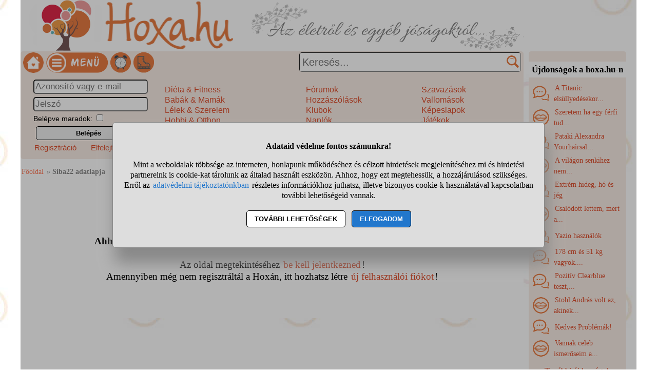

--- FILE ---
content_type: text/html; charset=UTF-8
request_url: https://www.hoxa.hu/adatlap-70054
body_size: 7704
content:
<!DOCTYPE html>
<html lang="hu">
<head>
<title>Siba22 adatlapja</title>
<meta charset="utf-8">
<meta name="viewport" content="width=device-width, initial-scale=1">
<meta name="description" content="Siba22 nevű felhasználó adatlapja a Hoxán.">
<meta name="keywords" content="Siba22, Hoxa, adatlap, felhasználó">
<link rel="shortcut icon" href="//static.hoxa.hu/favicon.ico">
<link rel="apple-touch-icon" sizes="144x144" href="//static.hoxa.hu/apple-touch-icon-144x144.png">
<meta name="msapplication-TileColor" content="#FFFFFF">
<meta name="msapplication-TileImage" content="//static.hoxa.hu/mstile-144x144.png">
<link rel="author" title="Kapcsolat" href="/kapcsolat">
<style>
@media (min-width: 1200px){
HTML,BODY,#main1{ width: 1200px;}
#main1{ overflow: auto;} #main2{ width: 980px; float: left;}
#ujdonsagok{ width:190px; margin-top: 100px; margin-left: 10px; float: left;}
#ujdonsagok1{ height:84vh;} #ujdonsagok1 DIV{ width: 182px; padding: 0 4px 0 4px;}
}
@media (max-width:1180px){
HTML,BODY,#main1,#main2{ width:980px;} #ujdonsagok{ width:100%; margin-top:20px;} .udiv{ width: 31%; margin: 0 1% 0 1%;}
}
HTML,BODY{ font-size: 100%; line-height: 125%; margin: 0 auto 0 auto; font-family: tahoma;}
HTML,#main1{ background-image:url("//static.hoxa.hu/pic/nagyhatter.jpg"); background-attachment: fixed;} #main2{ background-color: white; overflow-y: hidden;}
H1{ color: #de4e2d; font-size: 140%; text-align: center; line-height: 120%; background-color: white; padding: 10px;}
H2{ font-size: 120%; margin: 20px 0 10px 0; text-align: center; padding: 5px; color: black; background-color: white;}
#fejlec{ background-image: url("//static.hoxa.hu/pic/desktopfejlec.png"); background-size: cover; width: 980px; height: 100px; cursor: pointer;}
#menu{ width: 100%; background-color: #f8ede6; padding: 2px 0 2px 0; font-family: sans-serif;}
.menu_bal{ width: 310px;}
#fooldalikon{ width: 40px; height: 40px; margin-left: 5px; background-image: url("//static.hoxa.hu/pic/menuikonok3.png"); background-position: -120px 0; cursor: pointer;}
#menuikon{ width: 120px; height: 40px; margin-left: 5px; background-image: url("//static.hoxa.hu/pic/menuikonok3.png"); background-position: -200px 0; cursor: pointer;}
#kereses{ width: 670px; text-align: right;}
#keresesmezo{ height: 26px; width: 400px; font-size: 20px; padding: 5px 25px 5px 5px; margin: 0 5px 0 0; border-width: 1px;}
.keresesgomb{ position: absolute; width: 25px; height: 25px; background-color: white; background-image: url("//static.hoxa.hu/pic/menuikonok3.png"); background-position: -160px 0; margin: 0; border: 0;}
.menuoszlop{ padding: 10px 2% 10px 2%;} .menuoszlop A{ font-weight: normal;}
#siteinfo{ width: 980px; text-align: center; font-size: 90%; border-top: solid black 1px; margin-top: 10px; padding-top: 10px; background-color: white;}
.morzsamenu{ font-size: 90%; padding: 14px 4px 5px 0; color: #898989;} .morzsamenu A{ color: #ff7f5f;}
.ivelt, SELECT, INPUT, TEXTAREA, BUTTON{ border-radius: 5px;}
.nemivelt1{ border-top-left-radius: 0;}
.nemivelt2{ border-top-right-radius: 0;}
.nemivelt3{ border-bottom-right-radius: 0;}
.nemivelt4{ border-bottom-left-radius: 0;}
.arnyek{ border: solid #a8a8a8 1px; box-shadow: 2px 4px 6px #787878;}
#gyorskereso{ background-color: white;}
#gyorskereso DIV{ border-top: solid #a6aca9 1px; border-bottom: solid #a6aca9 1px; cursor: pointer; background-color: #f8ede6; padding: 5px 15px 5px 15px;}
#gyorskereso DIV:hover{ background-color: #cccccc;}
.hiba{ background-color: #de294a; color: white; border: solid black 3px; padding: 15px; text-align: center; margin: 15px; border-radius: 10px;}
.hiba A{ color: yellow;}
.ok{ font-size: 120%; line-height: 120%; text-align: center; margin: 10px; padding: 10px; margin-bottom: 0; padding-bottom: 0;}
.small{ font-size: 90%;}
.betoltesikon{ background-image: url("//static.hoxa.hu/pic/betoltes.gif"); width: 37px; height: 37px; display: block; margin: 10px auto 10px auto;}
TEXTAREA{ display: block; width: 90%; height: 160px; font-size: 120%; color: darkred;}
INPUT,SELECT{ font-size: 105%; color: darkred; margin-top: 3px; margin-bottom: 3px; padding: 2px;}
BUTTON{ display: block; margin: 5px; margin-left: auto; margin-right: auto; width: 95%; max-width: 300px; text-align: center; padding: 5px; border: solid black 1px; font-weight: bold; cursor: pointer;}
A{ color: #de4e2d; text-decoration: none; padding: 2px;}
A:hover{ background-color: #dddddd; cursor: pointer;}
FORM{ display: inline; margin: 0; padding: 0;}
.flex{ display: flex; justify-content: center; flex-wrap: wrap;}
.flex DIV{ align-self: center;}
#ujdonsagok{ background-color:#f8ede6;}
#ujdonsagok1{ overflow: hidden; font-size: 90%; line-height: 150%; width: 100%;}
#ujdonsagok2{ height: 35px; text-align: center; line-height: 35px;}
.editor{ margin: 15px 0 15px 0; padding: 15px 0 15px 0; background-color: #f8ede6; color: black; border: solid #cccccc 1px;}
.editor BUTTON{ background-color: #f98c53; box-shadow: 2px 4px 6px #888888;}
.gomb{ background-color: #eeeeee; padding: 3px 7px 3px 7px; margin: 2px 3px 4px 3px; font-weight: normal; display: inline-block; border: solid #ef9d47 1px; border-radius: 10px;}
INPUT:disabled, SELECT:disabled, TEXTAREA:disabled{ background-color: #dedede;}
DIV{ word-break: break-word;}
.ikonok32{ display: inline-block; width: 32px; height: 32px; vertical-align: middle; margin-right: 5px; background-image: url("//static.hoxa.hu/pic/ikonok32-3.png");} .ikon32_3{ background-position: -64px 0;} .ikon32_23{ background-position: -704px 0;} .ikon32_19{ background-position: -576px 0;} .ikon32_40{ background-position: -1248px 0;} .ikon32_32{ background-position: -992px 0;} .ikon32_9{ background-position: -256px 0;} .ikon32_42{ background-position: -1312px 0;} .dominoraikon{ background-image: url("//static.hoxa.hu/pic/menuikonok3.png"); background-position: 0 0; width: 40px; height: 40px; margin-left: 5px; cursor: pointer;} .bakancsjatek_ikon{ background-image: url("//static.hoxa.hu/pic/menuikonok3.png"); background-position: -320px 0; width: 40px; height: 40px; margin-left: 5px; cursor: pointer;} #stialert{ position: fixed; height: 100vh; margin: 0; padding: 0; background-color: rgba(0,0,0,0.3); font-size: 16px;}
#stialert A{ color: #27c;}
#stialert BUTTON{ display: inline-block; width: auto; padding: 8px 15px; margin: 3px 0; text-transform: uppercase; background-color: #fff; color: #000;}
#stialert #stidiv{ position: relative; width: 800px; max-width: 78%; max-height: 80%; padding: 20px; background-color: #ddd; border: solid #888888 1px; border-radius: 6px; box-shadow: 5px 30px 30px #888888; text-align: center; overflow-x: hidden; overflow-y: auto;}
#stialert SPAN{ white-space: nowrap;}
#stialert .sti_valasztas{ display: flex; justify-content: space-between; margin: 10px 0;}
</style>
<script>
function e(s){ return(document.getElementById(s));}
function displayset(s,n){ if(e(s)!==null) e(s).style.display=(n==2 ? "flex": (n==1 ? "block":"none"));}
function reloadpage(){ window.location.reload(false);}
function classdel(c){ var x=document.getElementsByClassName(c); for(var i=0;i<x.length;i++) x[i].innerHTML="";}
function cookienemok(){ if(confirm("Ehhez a művelethez szükség van a cookie-k használatára. Engedélyezed ezt a weboldal számára?")){ ccookie("cookieok",new Date().getTime(),0,94608000); return false;} else return true;}
function gcookie(s){ var re=new RegExp(s+"=([^;]+)"); var value=re.exec(document.cookie); return(value!=null ? unescape(value[1]):null);}
function ccookie(nev,ertek,uzenet,exp){
 uzenet=(typeof uzenet!=="undefined" ? uzenet:1); exp=(typeof exp!=="undefined" ? exp:(ertek=="" ? -1:0));
 if(nev!="cookieok" && !gcookie("cookieok")){ if(uzenet==0 || cookienemok()) return(0);}
 if(exp!=0){ var t=new Date().getTime()+(exp*1000),d=new Date(); d.setTime(t);}
 document.cookie=encodeURIComponent(nev)+"="+encodeURIComponent(ertek)+"; path=/; "+(exp!="" ? "expires="+d.toGMTString()+"; ":"")+"domain=hoxa.hu"; return(1);
}
voltres=[];
function getscript(js,res){
 if(res!=""){
  if(this.className!=e(res).className){ if(e(res).innerHTML!="" && voltres[res]==js){ e(res).innerHTML=""; return;} classdel(e(res).className);}
  if(res!="res"){ displayset(res,1); ugras(res); betoltes(res,0);}
 }
 voltres[res]=js;
 var jss=document.createElement("script"); jss.type="text/javascript"; jss.src=js; jss.async=true;
 document.getElementsByTagName("head")[0].appendChild(jss);
}
function ugras(el){
 el=e(el); etop=el.offsetTop; wtop=window.scrollY; wbottom=wtop+window.innerHeight;
 if(etop>=wbottom || etop<=wtop) window.scrollTo(0,Math.max(etop-50,0));
}
function menukatt(){
 if(e("menudiv").style.display=="none"){ displayset("menudiv",2); displayset("gyorskereso",0); ccookie("menu",1,0);}
 else{ displayset("menudiv",0); ccookie("menu",0,0);}
 return false;
}
function uenc(v){
 return(encodeURIComponent(v.replace(/ /g,"-").replace("/"," ")));
}
function gyorskereses1(s){
var v=e("keresesmezo").value;
 if(s!=v || v.length>40) return false;
 displayset("menudiv",0); displayset("gyorskereso",1);
 getscript("/jquery/gyorskereso.php?keres="+uenc(v),"");
}
var sprev="";
function gyorskereses(){
var s=e("keresesmezo").value;
 if(s==sprev) return; sprev=s;
 if(s.length==0) return false;
 setTimeout(function(){gyorskereses1(s);},400);
}
function keresesfocus(){ if(e("keresesmezo").value!=""){ displayset("menudiv",0); displayset("gyorskereso",1);} gyorskereses();}
function kereses(){
 v=e("keresesmezo").value;
 if(v.trim()==""){ alert("Adj meg egy szót vagy kifejezést a kereséshez!"); return false;}
 if(v.length>40){ alert("Ilyen hosszú kifejezésre nem tudunk neked keresni! Csak a legfontosabb kulcsszavakat add meg, ha keresel!"); return false;}
 e("keresesgomb").disabled=true; e("keresesmezo").disabled=true; e("keresesmezo").value="Keresés folyamatban...";
 location.href="/"+uenc(v)+"-kereses";
 return false;
}
var betoltesalatt=0;
function betoltes(res,mode){
 if(mode==0){ betoltesalatt=1; displayset(res,0); e(res).innerHTML="<span class=\"betoltesikon\"></span>"; setTimeout(function(){ betoltes(res,1);},300);}
 else if(mode==1 && betoltesalatt==1) displayset(res,1);
}
function postform(form,js){
 e(form+"_sbmt").disabled=true;
 res=form+"_res"; betoltes(res,0);
 var xhr=new XMLHttpRequest();
 xhr.open("POST","/jquery/"+js,true);
 xhr.onload=function(){ var v=this.responseText; if(v!="") eval(v); else displayset(res,0); e(form+"_sbmt").disabled=false;};
 xhr.send(new FormData(e(form)));
 return false;
}
function sti_allitas(n,ertek){ document.getElementById(n).innerHTML=document.getElementById(n).innerHTML.replace((ertek=="BE" ? "BE":"KI"),(ertek=="BE" ? "KI":"BE"));}
function sti_meret(){ dd=document.getElementById("stidiv"); dd.style.left=((o.offsetWidth-dd.offsetWidth)/2)+"px"; dd.style.top=((o.offsetHeight-dd.offsetHeight)/2)+"px";}
function stialert(){
 d=document;
 if(document.getElementById("stialert")) return(null);
 o=d.getElementsByTagName("html")[0].appendChild(d.createElement("div")); o.id="stialert";
 d.body.style.position="absolute"; o.style.width=d.body.offsetWidth+"px";
 o.innerHTML="<div id=\"stidiv\"><p><b>Adataid védelme fontos számunkra!</b></p><p>Mint a weboldalak többsége az interneten, honlapunk működéséhez és célzott hirdetések megjelenítéséhez mi és hirdetési partnereink is cookie-kat tárolunk az általad használt eszközön. Ahhoz, hogy ezt megtehessük, a hozzájárulásod szükséges. Erről az <a href=\"/adatvedelem\">adatvédelmi tájékoztatónkban</a> részletes információkhoz juthatsz, illetve bizonyos cookie-k használatával kapcsolatban további lehetőségeid vannak.</p><p><button onclick='sti_lehetosegek();'>További lehetőségek</button> &nbsp; <button onclick='sti_mentes();' style=\"background-color: #27c; color: #fff;\">Elfogadom</button></p></div>";
 sti_meret();
}
function sti_kiir(n){
 if(n=="") be=1; else if(sti_ertek!=-1 && sti_ertek!=null) be=2; else be=0;
 return("<span"+(be!=1 ? " style=\"cursor: pointer; color: #27c;\" onclick='sti_allitas(\""+n+"\",this.innerHTML);'":"")+">"+(be>0 ? "BE":"KI")+"</span>");
}
function sti_valasztas(t,r,n){
 return("<div class=\"sti_valasztas\"><div style=\"text-align: left;\"><b>"+t+":</b>"+(n=="" ? " (nem kikapcsolható)":"")+"<br><small>"+r+"</small></div><div id='"+n+"'>"+sti_kiir(n)+"</div></div>");
}
function sti_lehetosegek(){
 document.getElementById("stidiv").innerHTML="<p>A weboldalunk és hirdetési partnereink által használt cookie-kat két részre bontottuk. A működéshez feltétlen szükségesek kikapcsolására nincs lehetőséged. A személyre szabottabb hirdetésekkel számodra érdekesebb reklámok jelenhetnek meg. Amennyiben ezt nem szeretnéd, elutasíthatod. További információkat az <a href=\"/adatvedelem\">adatvédelmi tájékoztatónkban</a> olvashatsz.</b></p>"+sti_valasztas("Az oldal működéséhez szükséges cookie-k","Szükségesek a belépés/regisztráció esetén történő azonosításhoz","")+sti_valasztas("Személyre szabott hirdetések megjelenítéséhez szükséges cookie-k","A célzott hirdetések korábban gyűjtött adatokon alapulnak, illetve adatokat gyűjthetnek a hirdetés célzásához<br>Ezek a hirdetések további cookie-kat használhatnak a gyakoriságkorlátozáshoz, összesített jelentésekhez és visszaélések elleni intézkedések céljából","stiok")+(sti_ertek!=null ? "<div class=\"sti_valasztas\"><div style=\"text-align: left;\"><a onclick='sti_visszavonas();' style=\"cursor: pointer;\">Korábbi hozzájárulás visszavonása</a><br><small>Ha visszavonod a korábbi nyilatkozatod, ezt úgy tekintjük, hogy a weboldalunk működéséhez szükséges cookie-k használatát sem engedélyezed. Enélkül viszont a honlapunk tartalmát sem fogod elérni.</small></div></div>":"")+"<p><button onclick='sti_mentes();'>Beállítások mentése</button></p>";
 sti_meret();
}
function sti_mentes(){
 c=document.getElementById("stiok");
 t=new Date().getTime(); d=new Date(); d.setTime(t+31536000000); if(c && c.innerHTML.indexOf(">KI<")!==-1) t=-1;
 document.cookie=encodeURIComponent("cookieok")+"="+encodeURIComponent(t)+"; path=/; expires="+d.toGMTString()+"; domain="+window.location.hostname.replace("www.","");
 if(sti_ertek!=null && (sti_ertek==t || (sti_ertek>-1 && t>-1))){ document.getElementsByTagName("html")[0].removeChild(document.getElementById("stialert")); sti_ertek=t;} else window.location.reload(false);
}
function sti_visszavonas(){
 t=new Date().getTime(); d=new Date(); d.setTime(t-1);
 document.cookie=encodeURIComponent("cookieok")+"="+encodeURIComponent(t)+"; path=/; expires="+d.toGMTString()+"; domain="+window.location.hostname.replace("www.","");
 document.getElementById("stidiv").innerHTML="<p><b>Visszavontad a cookie-k használatát lehetővé tevő hozzájárulásodat.</b></p><p>A weboldalunk használatához feltétlenül szükséges cookie-k nélkül a honlapunk tartalmát nem éred el. Ha a későbbiekben meggondolnád magad, a honlap újbóli meglátogatásakor újra dönthetsz a cookie-król.</p>";
}
var re=new RegExp("cookieok=([^;]+)"); var sti_ertek=re.exec(document.cookie); sti_ertek=(sti_ertek!=null ? unescape(sti_ertek[1]):null);

</script>

</head>
<body>
<div id="main1"><div id="main2">
<div id="fejlec" onclick='location.href="/";'></div>
<div id="menu" class="flex ivelt" style="justify-content: space-between;">
<div class="flex menu_bal" style="justify-content: flex-start;">
<div id="fooldalikon" onclick='location.href="/";' title="Hoxa főoldala"></div>
<div id="menuikon" onclick='menukatt();'></div>
<div class="dominoraikon" onclick='getscript("/jquery/dominora.php","res");'></div>
<div id="bakancsikon" class="bakancsjatek_ikon" onclick='location.href="/bakancslista-jatek";' title='Bakancslista játék'></div>
</div>
<form action="/adatlap-70054" method="POST" id="keresesform" onsubmit='return kereses();'>
<div id="kereses" style="position: relative; align-content: flex-end;">
<input type="text" name="keres" id="keresesmezo" placeholder="Keresés..." onfocus='keresesfocus();' onkeyup='gyorskereses();' autocomplete="off" class="ivelt">
<button id="keresesgomb" class="keresesgomb" style="top: 6px; right: 8px;" aria-label="Keresés"></button>
</div></form>
<div id="menudiv" class="flex" style="flex: 0 0 100%;">
<div class="menuoszlop" style="width: 22%;"><div id="belepesablak"><form action="/adatlap-70054" method="POST" id="blp" onsubmit='postform("blp","belepes.php"); return false;'><div><input type="text" name="nev" value='' placeholder="Azonosító vagy e-mail" title="Neved" style="width: 100%;"><br><input type="password" name="jelszo" maxlength="30" placeholder="Jelszó" title="Jelszavad" style="width: 100%;"><br><span style="font-size: 90%;">Belépve maradok: <input type="checkbox" name="auto" value="1" class="checkbox" title="Automatikus bejelentkeztetés"></span><br><button id="blp_sbmt">Belépés</button><div class="flex" style="width: 100%; justify-content: space-between;"><div><a href="/regisztracio" style="font-size: 93%;">Regisztráció</a></div><div><a href="/elfelejtettjelszo" style="font-size: 93%;">Elfelejtett jelszó</a></div></div></div></form></div>
<div id="blp_res"></div>
</div>
<div class="menuoszlop" style="width: 24%;"><a href='/dieta-fitness'>Diéta &amp; Fitness</a><br><a href='/babak-mamak'>Babák &amp; Mamák</a><br><a href='/lelek-szerelem'>Lélek &amp; Szerelem</a><br><a href='/hobbi-otthon'>Hobbi &amp; Otthon</a><br><a href='/szepseg-egeszseg'>Szépség &amp; Egészség</a><br><a href='/egyeb-temak'>Egyéb témák</a><br></div>
<div class="menuoszlop" style="width: 19%;"><a href='/forumok'>Fórumok</a><br><a href='/forumtoplista'>Hozzászólások</a><br><a href='/klubok'>Klubok</a><br><a href='/naplok'>Naplók</a><br><a href='/cikkek'>Írások</a><br><a href='/receptek'>Receptek</a><br></div>
<div class="menuoszlop" style="width: 18%;"><a href='/szavazasok'>Szavazások</a><br><a href='/vallomasok'>Vallomások</a><br><a href='/kepeslapok'>Képeslapok</a><br><a href='/jatekok'>Játékok</a><br><a href='/kepgaleria'>Képgaléria</a><br><a href='/torzstagok'>Törzstagok</a><br></div>
</div>
</div>
<noscript><div class="hiba">Figyelem! Nincs a böngésződben engedélyezve a JavaScript futtatása, enélkül a honlapunk több fontos funkciója használhatatlan lesz számodra (köztük olyan fontos részek is, mint amilyen a Menüben navigálás, Keresés, a Bejelentkezés, illetve egyéb interakciók. A JavaScriptet a böngésződ beállításai között engedélyezheted.</div></noscript>
<div id="gyorskereso"></div>
<div id="main">
<div class="morzsamenu"><a href='/' title="Hoxa">Főoldal</a> &raquo; <b>Siba22 adatlapja</b></div>
<h1>Siba22 adatlapja</h1>
<div class="ok"><b>Siba22 a Hoxa.hu közösségének egyik tagja.<br>Ahhoz, hogy ennek a felhasználónak az adatlapját megnézhesd, be kell jelentkezned!</b><br><br>Az oldal megtekintéséhez <a href="#belepesablak" onclick='displayset("menudiv",2);'>be kell jelentkezned</a>!<br>Amennyiben még nem regisztráltál a Hoxán, itt hozhatsz létre <a href='/regisztracio'>új felhasználói fiókot</a>!</div><br>
<div class="blck4d" data-widget-id="7237630" style="margin: 30px 0;"></div><script async src="//abo-widget.xyz/js/block/widget.js"></script></div>
<br><div id="widgettaboola"></div>
</div>
<div id="ujdonsagok" class="ivelt"><div id="ujdonsagok1" class="flex"><div style="flex: 0 0 100%;"><h2>Újdonságok a hoxa.hu-n</h2></div><div class="flex udiv" style="flex-wrap: nowrap; justify-content: flex-start; padding-bottom: 5px;"><div style="width: 33px;"><span class="ikonok32 ikon32_3"></span></div><div><a href='/a-titanic-elsullyedesekor-tenyleg-volt-o-forum'>A Titanic elsüllyedésekor...</a></div></div><div class="flex udiv" style="flex-wrap: nowrap; justify-content: flex-start; padding-bottom: 5px;"><div style="width: 33px;"><span class="ikonok32 ikon32_42"></span></div><div><a href='/vallomas-25464'>Szeretem ha egy férfi tud...</a></div></div><div class="flex udiv" style="flex-wrap: nowrap; justify-content: flex-start; padding-bottom: 5px;"><div style="width: 33px;"><span class="ikonok32 ikon32_3"></span></div><div><a href='/pataki-alexandra-yourhairsalon-fodrasz-forum'>Pataki Alexandra Yourhairsal...</a></div></div><div class="flex udiv" style="flex-wrap: nowrap; justify-content: flex-start; padding-bottom: 5px;"><div style="width: 33px;"><span class="ikonok32 ikon32_42"></span></div><div><a href='/vallomas-25463'>A világon senkihez nem...</a></div></div><div class="flex udiv" style="flex-wrap: nowrap; justify-content: flex-start; padding-bottom: 5px;"><div style="width: 33px;"><span class="ikonok32 ikon32_3"></span></div><div><a href='/extrem-hideg-es-ho-es-jeg-forum'>Extrém hideg, hó és jég</a></div></div><div class="flex udiv" style="flex-wrap: nowrap; justify-content: flex-start; padding-bottom: 5px;"><div style="width: 33px;"><span class="ikonok32 ikon32_42"></span></div><div><a href='/vallomas-25462'>Csalódott lettem, mert a...</a></div></div><div class="flex udiv" style="flex-wrap: nowrap; justify-content: flex-start; padding-bottom: 5px;"><div style="width: 33px;"><span class="ikonok32 ikon32_3"></span></div><div><a href='/yazio-hasznalok-forum'>Yazio használók</a></div></div><div class="flex udiv" style="flex-wrap: nowrap; justify-content: flex-start; padding-bottom: 5px;"><div style="width: 33px;"><span class="ikonok32 ikon32_3"></span></div><div><a href='/178-cm-es-51-kg-vagyok-hogy-tudnek-hizn-forum'>178 cm és 51 kg vagyok....</a></div></div><div class="flex udiv" style="flex-wrap: nowrap; justify-content: flex-start; padding-bottom: 5px;"><div style="width: 33px;"><span class="ikonok32 ikon32_3"></span></div><div><a href='/pozitiv-clearblue-teszt-mas-markak-pedi-forum'>Pozitív Clearblue teszt,...</a></div></div><div class="flex udiv" style="flex-wrap: nowrap; justify-content: flex-start; padding-bottom: 5px;"><div style="width: 33px;"><span class="ikonok32 ikon32_42"></span></div><div><a href='/vallomas-25461'>Stohl András volt az, akinek...</a></div></div><div class="flex udiv" style="flex-wrap: nowrap; justify-content: flex-start; padding-bottom: 5px;"><div style="width: 33px;"><span class="ikonok32 ikon32_3"></span></div><div><a href='/kedves-problemak-forum'>Kedves Problémák!</a></div></div><div class="flex udiv" style="flex-wrap: nowrap; justify-content: flex-start; padding-bottom: 5px;"><div style="width: 33px;"><span class="ikonok32 ikon32_42"></span></div><div><a href='/vallomas-25460'>Vannak celeb ismerőseim a...</a></div></div><div class="flex udiv" style="flex-wrap: nowrap; justify-content: flex-start; padding-bottom: 5px;"><div style="width: 33px;"><span class="ikonok32 ikon32_3"></span></div><div><a href='/megerte-kuzdeni-a-pomelo-hejanak-a-forum'>Pomelo</a></div></div><div class="flex udiv" style="flex-wrap: nowrap; justify-content: flex-start; padding-bottom: 5px;"><div style="width: 33px;"><span class="ikonok32 ikon32_32"></span></div><div><a href='/csendben-eled-meg-a-legnagyobb-kriziseid-szavazas'>Csendben éled meg a legnagyo...</a></div></div><div class="flex udiv" style="flex-wrap: nowrap; justify-content: flex-start; padding-bottom: 5px;"><div style="width: 33px;"><span class="ikonok32 ikon32_42"></span></div><div><a href='/vallomas-25458'>Néha elképzelem, hogy sok...</a></div></div><div class="flex udiv" style="flex-wrap: nowrap; justify-content: flex-start; padding-bottom: 5px;"><div style="width: 33px;"><span class="ikonok32 ikon32_42"></span></div><div><a href='/vallomas-25457'>Irtózom a harisnyavirágoktól...</a></div></div><div class="flex udiv" style="flex-wrap: nowrap; justify-content: flex-start; padding-bottom: 5px;"><div style="width: 33px;"><span class="ikonok32 ikon32_19"></span></div><div><a href='/rock-peaks-naplo'>Rock Peaks</a></div></div><div class="flex udiv" style="flex-wrap: nowrap; justify-content: flex-start; padding-bottom: 5px;"><div style="width: 33px;"><span class="ikonok32 ikon32_3"></span></div><div><a href='/macska-fura-dolgai-forum'>Macska fura dolgai</a></div></div><div class="flex udiv" style="flex-wrap: nowrap; justify-content: flex-start; padding-bottom: 5px;"><div style="width: 33px;"><span class="ikonok32 ikon32_3"></span></div><div><a href='/fogyjunk-egyutt-2026--forum'>Fogyjunk együtt - 2026</a></div></div><div class="flex udiv" style="flex-wrap: nowrap; justify-content: flex-start; padding-bottom: 5px;"><div style="width: 33px;"><span class="ikonok32 ikon32_40"></span></div><div><a href='/fogyjunk-egyutt-2026-klub'>Fogyjunk együtt 2026</a></div></div></div><div id="ujdonsagok2"><a href='/ujdonsagok' title="Újdonságok a hoxa.hu-n">További újdonságok</a></div></div>


</div>

<div id="siteinfo">
Minden jog fenntartva &#169; 2005-2026, www.hoxa.hu<br>
<a href="/kapcsolat">Kapcsolat, impresszum</a> |
<a href="/felhasznaloiszabalyzat">Felhasználói szabályzat</a> |
<a href="/joginyilatkozat">Jogi nyilatkozat</a> |
<a href="/adatvedelem">Adatvédelem</a> | <a href="#" onclick='stialert(); sti_lehetosegek();'>Cookie beállítások</a> |
<a href="https://www.facebook.com/hoxahu" target="_blank" title="Hoxa Facebook">Facebook</a>
<br><br>
</div>

<div id="res"></div>
<br>

<script>stialert();</script></body>
</html>